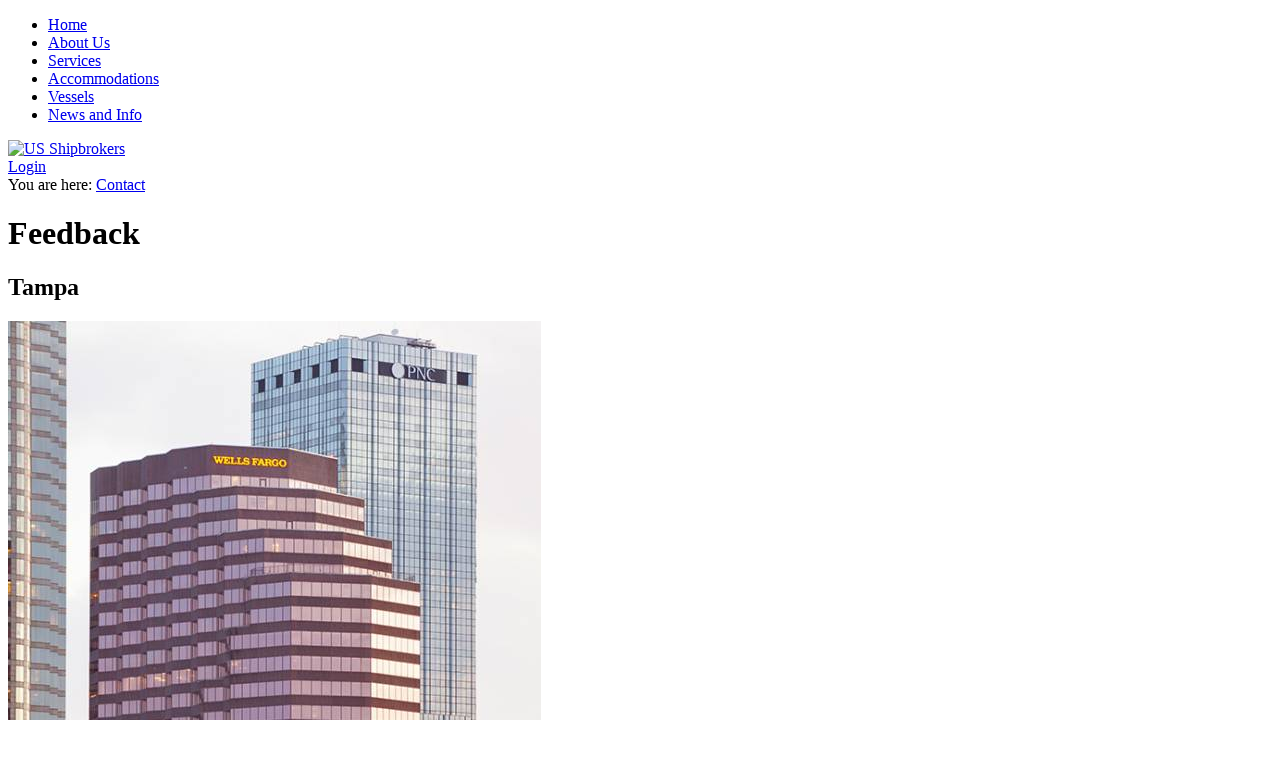

--- FILE ---
content_type: text/html; charset=utf-8
request_url: https://usshipbrokers.com/Contact
body_size: 4242
content:
<!DOCTYPE html>
<html  lang="en-US">
<head id="Head"><meta content="text/html; charset=UTF-8" http-equiv="Content-Type" />
<meta name="REVISIT-AFTER" content="1 DAYS" />
<meta name="RATING" content="GENERAL" />
<meta name="RESOURCE-TYPE" content="DOCUMENT" />
<meta content="text/javascript" http-equiv="Content-Script-Type" />
<meta content="text/css" http-equiv="Content-Style-Type" />
<title>
	Contact and Feedback
</title><meta id="MetaDescription" name="description" content="US Shipbrokers, the premier site for commercial vessel sale and charter. Specializing on passenger ships and private and government contracts." /><meta id="MetaKeywords" name="keywords" content="shipbroker, sale, charter, vessel, time-charter, passengership, ferry, FEMA, disaster, lodging, accommodation" /><meta id="MetaRobots" name="robots" content="INDEX, FOLLOW" /><link href="/Resources/Shared/stylesheets/dnndefault/7.0.0/default.css?cdv=249" type="text/css" rel="stylesheet"/><link href="/Portals/_default/admin.css?cdv=249" type="text/css" rel="stylesheet"/><link href="/Portals/_default/skins/darkknight/skin.css?cdv=249" type="text/css" rel="stylesheet"/><link href="/Portals/_default/Containers/DarkKnight/container.css?cdv=249" type="text/css" rel="stylesheet"/><link href="/Portals/_default/Containers/DarkKnightMobile/container.css?cdv=249" type="text/css" rel="stylesheet"/><link href="/Portals/1/portal.css?cdv=249" type="text/css" rel="stylesheet"/><link href="/Portals/_default/skins/darkknight/DNNMega/dnnmega.css?cdv=249" type="text/css" rel="stylesheet"/><script src="/Resources/libraries/jQuery/03_05_01/jquery.js?cdv=249" type="text/javascript"></script><script src="/Resources/libraries/jQuery-UI/01_13_02/jquery-ui.min.js?cdv=249" type="text/javascript"></script><!--[if LT IE 8]><link id="IE7Minus" rel="stylesheet" type="text/css" href="/Portals/_default/skins/darkknight/ie7skin.css" /><![endif]--><link rel='SHORTCUT ICON' href='/Portals/1/usicon.ico?ver=CoHFRbTGXZkrkJPgFtxx8w%3d%3d' type='image/x-icon' />     
        
			    <script type="text/javascript">
			      var _gaq = _gaq || [];
			      _gaq.push(['_setAccount', 'UA-27758348-1']);
			      _gaq.push(['_trackPageview']);
			 
			      (function() {
				    var ga = document.createElement('script'); ga.type = 'text/javascript'; ga.async = true;
				    ga.src = ('https:' == document.location.protocol ? 'https://' : 'http://') + 'stats.g.doubleclick.net/dc.js';
				    var s = document.getElementsByTagName('script')[0]; s.parentNode.insertBefore(ga, s);
			      })();
			    </script>
        
		  </head>
<body id="Body">

    <form method="post" action="/Contact" id="Form" enctype="multipart/form-data">
<div class="aspNetHidden">
<input type="hidden" name="__EVENTTARGET" id="__EVENTTARGET" value="" />
<input type="hidden" name="__EVENTARGUMENT" id="__EVENTARGUMENT" value="" />
<input type="hidden" name="__VIEWSTATE" id="__VIEWSTATE" value="[base64]/dnyKMSkWH3kEJ27QT6cA==" />
</div>

<script type="text/javascript">
//<![CDATA[
var theForm = document.forms['Form'];
if (!theForm) {
    theForm = document.Form;
}
function __doPostBack(eventTarget, eventArgument) {
    if (!theForm.onsubmit || (theForm.onsubmit() != false)) {
        theForm.__EVENTTARGET.value = eventTarget;
        theForm.__EVENTARGUMENT.value = eventArgument;
        theForm.submit();
    }
}
//]]>
</script>


<script src="/WebResource.axd?d=pynGkmcFUV2xG-OuuJFNs1BPjazRoixwW9Zm932rSG21pVJl39HpVCzMLxA1&amp;t=638901274200000000" type="text/javascript"></script>


<script src="/ScriptResource.axd?d=NJmAwtEo3Io5BK1BQLUQgKrlh8-tO5LOYOa0xhDLP5b7OdUMcm2R2qUlizTNw_J8vEa6fCW3aaX2iuePU97a7hxKWqq5N_JFv01AmlNk5bilceC_H1QAxjRIbdId73ms7d46lw2&amp;t=345ad968" type="text/javascript"></script>
<script src="/ScriptResource.axd?d=dwY9oWetJoL-I1s73mTkmRmH9f93cK73b0R5dTANHLcoHUQntLzmIFIEIQ2bVrmCyfcIZxkrfBlU0BCZ7VGa6jB3Y35PcoRFd_CCOdn2bw2Q23116J74QE72R0lc-NcUnnlN_3t-Bwd3kWn80&amp;t=345ad968" type="text/javascript"></script>
<div class="aspNetHidden">

	<input type="hidden" name="__VIEWSTATEGENERATOR" id="__VIEWSTATEGENERATOR" value="CA0B0334" />
	<input type="hidden" name="__VIEWSTATEENCRYPTED" id="__VIEWSTATEENCRYPTED" value="" />
	<input type="hidden" name="__EVENTVALIDATION" id="__EVENTVALIDATION" value="NczChMXOh+jj04QBoG3xuqZVpatQFYIEkPBhFfrD/PGjWJeLmNgTVkHjNyouZFmEzcIw6SqC3HsccZytaPJq368csuwvJ5MD/K0MO7xF/Sa6b166" />
</div><script src="/js/dnn.modalpopup.js?cdv=249" type="text/javascript"></script><script src="/Portals/_default/skins/darkknight/jquery.cycle.min.js?cdv=249" type="text/javascript"></script><script src="/Portals/_default/skins/darkknight/DNNMega/jquery.dnnmega.debug.js?cdv=249" type="text/javascript"></script><script src="/Resources/Shared/Scripts/jquery/jquery.hoverIntent.min.js?cdv=249" type="text/javascript"></script><script src="/js/dnncore.js?cdv=249" type="text/javascript"></script><script type="text/javascript">
//<![CDATA[
Sys.WebForms.PageRequestManager._initialize('ScriptManager', 'Form', [], [], [], 90, '');
//]]>
</script>

        
        
        

<div id="DNN6" class="TwoColRight">
				<div id="Background"></div>
    <div id="Header">
        <div id="ContentBG">
            <div id="ControlPanelWrapper">
                

		    </div>
		    <div class="Content">
                <div id="Nav">
				    <!--SEO NOINDEX--><div id="dnn_ctl00">
  <ul class="dnnmega">
    <li class="root mmFirst child-1"><a href="https://usshipbrokers.com/"><span>Home</span></a></li>
    <li class="root child-2"><a href="https://usshipbrokers.com/About-Us"><span>About Us</span></a></li>
    <li class="root child-3"><a href="https://usshipbrokers.com/Services"><span>Services</span></a></li>
    <li class="root child-4"><a href="https://usshipbrokers.com/Accommodations"><span>Accommodations</span></a></li>
    <li class="root child-5"><a href="https://usshipbrokers.com/Vessels"><span>Vessels</span></a></li>
    <li class="root mmLast child-6"><a href="https://usshipbrokers.com/News-and-Info"><span>News and Info</span></a></li>
  </ul>
</div><!--END SEO-->
			    </div>
                </div>
        </div>
	</div>
    <div id="Content">
        <div id="Panes">
		    <div id="LogoRow">
			    <a id="dnn_dnnLogo_hypLogo" title="US Shipbrokers" aria-label="US Shipbrokers" href="https://usshipbrokers.com/"><img id="dnn_dnnLogo_imgLogo" src="/Portals/1/Images/Logo.png?ver=dvbyMNPTByp1Q4pujaSS5g%3d%3d" alt="US Shipbrokers" /></a>
                <div class="LogoRowRight">
                    <div id="Login">
                        
 
                        
<div id="dnn_dnnLogin_loginGroup" class="loginGroup">
    <a id="dnn_dnnLogin_enhancedLoginLink" title="Login" class="LoginLink" rel="nofollow" onclick="return dnnModal.show(&#39;https://usshipbrokers.com/Login?returnurl=/Contact&amp;popUp=true&#39;,/*showReturn*/true,300,650,true,&#39;&#39;)" href="https://usshipbrokers.com/Login?returnurl=%2fContact">Login</a>
</div>
					    <div class="language-object" >


</div>
                    </div>
			        <div id="dnn_SocialMediaPane" class="DNNEmptyPane"></div>
                </div>
		    </div>
            <div id="Breadcrumb"><span id="dnn_dnnTEXT_lblText" class="Intro">You are here:</span>
<span id="dnn_dnnBreadcrumb_lblBreadCrumb" itemprop="breadcrumb" itemscope="" itemtype="https://schema.org/breadcrumb"><span itemscope itemtype="http://schema.org/BreadcrumbList"><span itemprop="itemListElement" itemscope itemtype="http://schema.org/ListItem"><a href="https://usshipbrokers.com/Contact" class="SkinObject" itemprop="item"><span itemprop="name">Contact</span></a><meta itemprop="position" content="1" /></span></span></span></div>
            <div id="dnn_ContentPane"><div class="DnnModule DnnModule-DNN_HTML DnnModule-1704"><a name="1704"></a>
<div class="c_DNN6 c_DNN6_Header">
    <h1 class="Title Red"><div class="dnnIcon"></div><span id="dnn_ctr1704_dnnTITLE_titleLabel" class="Head">Feedback</span>


<img src="/Portals/_default/Containers/DarkKnight/Images/Title-BG-Red.png" class="TitleBar" alt="" /></h1>
    <div id="dnn_ctr1704_ContentPane"><!-- Start_Module_1704 --><div id="dnn_ctr1704_ModuleContent" class="DNNModuleContent ModDNNHTMLC">
	<div id="dnn_ctr1704_HtmlModule_lblContent" class="Normal">
	
</div>

</div><!-- End_Module_1704 --></div>
    <div class="dnnActionButtons">
        
		
    </div>
</div></div></div>
            <div id="dnn_LeftPane"><div class="DnnModule DnnModule-DNN_HTML DnnModule-1705"><a name="1705"></a>
<div class="c_DNN6_SubTitle c_DNN6">
    <h2 class="Title Grey"><div class="dnnIcon"></div><span id="dnn_ctr1705_dnnTITLE_titleLabel" class="Head">Tampa</span>


<img src="/Portals/_default/Containers/DarkKnight/Images/Title-BG-Grey2.png" class="TitleBar" alt="" /></h2>
    <div id="dnn_ctr1705_ContentPane"><!-- Start_Module_1705 --><div id="dnn_ctr1705_ModuleContent" class="DNNModuleContent ModDNNHTMLC">
	<div id="dnn_ctr1705_HtmlModule_lblContent" class="Normal">
	<div class="clearfix">
<div class="left" style="width: 600px;"><img alt="" src="/portals/1/Images/100_s_asley_water.jpg" /></div>
<div class="left" style="width: 600px; padding-top: 75px;">
</div>
</div>
</div>

</div><!-- End_Module_1705 --></div>
    <div class="dnnActionButtons">
        
		
    </div>
</div></div></div>
		    <div id="dnn_RightPane"><div class="DnnModule DnnModule-DNN_HTML DnnModule-659"><a name="659"></a>
<div class="c_DNN6_SubTitle c_DNN6">
    <h2 class="Title Grey"><div class="dnnIcon"></div><span id="dnn_ctr659_dnnTITLE_titleLabel" class="Head">Our Goal</span>


<img src="/Portals/_default/containers/darkknight/Images/Title-BG-Grey2.png" class="TitleBar" alt="" /></h2>
    <div id="dnn_ctr659_ContentPane"><!-- Start_Module_659 --><div id="dnn_ctr659_ModuleContent" class="DNNModuleContent ModDNNHTMLC">
	<div id="dnn_ctr659_HtmlModule_lblContent" class="Normal">
	<p><img alt="" src="/portals/1/Images/BiminiBreezeII_underway_sm.jpg" style="width: 150px; height: 85px;" class="img-right" />We love it when we can provide our customers with their perfect vessel. We are happy to provide&nbsp;assistance&nbsp;or advice in your start-up venture. Your success is our evidence of accomplishment.&nbsp;<br />
<br />
</p>
</div>

</div><!-- End_Module_659 --></div>
    <div class="dnnActionButtons">
        
		
    </div>
</div></div><div class="DnnModule DnnModule-DNN_HTML DnnModule-660"><a name="660"></a>
<div class="c_DNN6_Aside">
	<div class="TopL"><div class="TopR"><div class="Top"></div></div></div>
	<div class="Middle"><div id="dnn_ctr660_ContentPane"><!-- Start_Module_660 --><div id="dnn_ctr660_ModuleContent" class="DNNModuleContent ModDNNHTMLC">
	<div id="dnn_ctr660_HtmlModule_lblContent" class="Normal">
	<h3>Site Navigation</h3>
<ul class="sidebar-nav">
    <p>&bull; <a href="Home">Home</a></p>
    <p>&bull;
    <a href="AboutUs">About Us</a></p>
    <p>&bull; <a href="/Services">Services</a></p>
    <p><span class="Apple-tab-span" style="white-space: pre;"> </span>-&nbsp;<a href="Services#sale-purchase">Sale &amp; Purchase    </a></p>
    <p><span class="Apple-tab-span" style="white-space: pre;"> </span>-&nbsp;<a href="/Our-Services#charters">Charters</a></p>
    <p><span class="Apple-tab-span" style="white-space: pre;"> </span>-&nbsp;
    <a href="Services#consulting">Consulting</a></p>
    <p>&bull; <a href="/News-and-Info">News and Information</a></p>
</ul>
</div>

</div><!-- End_Module_660 --></div></div>
	<div class="BottomL"><div class="BottomR"><div class="Bottom"></div></div></div>
</div></div><div class="DnnModule DnnModule-DNN_HTML DnnModule-1745"><a name="1745"></a>
<div class="dnnPEMContNotitle"><div id="dnn_ctr1745_ContentPane" class="dnnPEMContNotitleBody"><!-- Start_Module_1745 --><div id="dnn_ctr1745_ModuleContent" class="DNNModuleContent ModDNNHTMLC">
	<div id="dnn_ctr1745_HtmlModule_lblContent" class="Normal">
	US Shipbrokers, LLC<br />
100 S. Ashley Drive, Suite 600<br />
Tampa, FL 33602<br />
<p>&nbsp;</p>
<p>Please tell us what you think about our web site, company, products, or services. If you provide us with your contact information, we will be able to reach you in case we have any questions.</p>
</div>

</div><!-- End_Module_1745 --></div></div></div></div>
		    <div id="dnn_BottomPane" class="DNNEmptyPane"></div>
        </div>
    </div>
	<div id="Footer">
        <div class="Content">
            <div id="dnn_Footer_LeftPane"><div class="DnnModule DnnModule-DNN_HTML DnnModule-615"><a name="615"></a>
<div class="c_DNN6_Footer c_DNN6">
    <h2 class="Title"><div class="dnnIcon"></div><span id="dnn_ctr615_dnnTITLE_titleLabel" class="Head">A Little About Us</span>


</h2>
    <div id="dnn_ctr615_ContentPane"><!-- Start_Module_615 --><div id="dnn_ctr615_ModuleContent" class="DNNModuleContent ModDNNHTMLC">
	<div id="dnn_ctr615_HtmlModule_lblContent" class="Normal">
	<p>US Shipbrokers is &nbsp;a professional brokerage and ship management company with head quarter in Florida.<br />
We specialize in "best-in-class service, and proven results".<br />
Strategic thinking, top professionals, personal attention, real world results.&nbsp;<br />
Discover the US Shipbrokers difference.</p>
<p><span style="font-size: 18px;">What we Do</span><br />
<br />
<span style="font-size: 13px;">US Shipbrokers will excel and bring the overall best results. With our team of international experienced brokers, US Shipbrokers has developed a diverse network of worldwide contacts in all areas of the shipping industry. Today, we are able to provide our clients with total marine management for all of their shipping needs.</span></p>
</div>

</div><!-- End_Module_615 --></div>
</div>
</div></div>
            <div id="dnn_Footer_RightPane"><div class="DnnModule DnnModule-DNN_HTML DnnModule-676"><a name="676"></a>
<div class="c_DNN6_Footer c_DNN6">
    <h2 class="Title"><div class="dnnIcon"></div><span id="dnn_ctr676_dnnTITLE_titleLabel" class="Head">Contact Information</span>


</h2>
    <div id="dnn_ctr676_ContentPane"><!-- Start_Module_676 --><div id="dnn_ctr676_ModuleContent" class="DNNModuleContent ModDNNHTMLC">
	<div id="dnn_ctr676_HtmlModule_lblContent" class="Normal">
	<div class="clearfix">
<p>Please tell us what you think about our web site, company, products, or services. If you provide us with your contact information, we will be able to reach you in case we have any questions.</p>
<div class="left-footer">
<p><strong>US Shipbrokers</strong><br />
100 S. Ashley Drive, Suite 600.<br />
Tampa, FL 33602</p>
</div>
<div class="right-footer">
<p>Phone: (813) 448-3845<br />
Email: info@usshipbrokers.com</p>
<p><a href="/Contact">More Contact Information</a></p>
</div>
</div>
</div>

</div><!-- End_Module_676 --></div>
</div>
</div></div>
            <div id="dnn_Footer_BottomPane" class="DNNEmptyPane"></div>
            <div id="Copyright"><span id="dnn_dnnCopyright_lblCopyright" class="SkinObject">Copyright 2026 by US Shipbrokers</span>
<a id="dnn_dnnTerms_hypTerms" class="SkinObject" rel="nofollow" href="https://usshipbrokers.com/Terms">Terms Of Use</a><a id="dnn_dnnPrivacy_hypPrivacy" class="SkinObject" rel="nofollow" href="https://usshipbrokers.com/Privacy">Privacy Statement</a></div>
        </div>
    </div>
</div>

<!--CDF(Javascript|/Portals/_default/skins/darkknight/jquery.cycle.min.js?cdv=249|DnnBodyProvider|100)-->
<!--CDF(Javascript|/Portals/_default/skins/darkknight/DNNMega/jquery.dnnmega.debug.js?cdv=249|DnnBodyProvider|100)-->
<!--CDF(Css|/Portals/_default/skins/darkknight/DNNMega/dnnmega.css?cdv=249|DnnPageHeaderProvider|100)-->
<!--CDF(Javascript|/Resources/Shared/Scripts/jquery/jquery.hoverIntent.min.js?cdv=249|DnnBodyProvider|100)-->
        <input name="ScrollTop" type="hidden" id="ScrollTop" />
        <input name="__dnnVariable" type="hidden" id="__dnnVariable" autocomplete="off" />
        
    </form>
    <!--CDF(Javascript|/js/dnncore.js?cdv=249|DnnBodyProvider|100)--><!--CDF(Javascript|/js/dnn.modalpopup.js?cdv=249|DnnBodyProvider|50)--><!--CDF(Css|/Resources/Shared/stylesheets/dnndefault/7.0.0/default.css?cdv=249|DnnPageHeaderProvider|5)--><!--CDF(Css|/Portals/_default/skins/darkknight/skin.css?cdv=249|DnnPageHeaderProvider|15)--><!--CDF(Css|/Portals/_default/Containers/DarkKnight/container.css?cdv=249|DnnPageHeaderProvider|25)--><!--CDF(Css|/Portals/_default/Containers/DarkKnight/container.css?cdv=249|DnnPageHeaderProvider|25)--><!--CDF(Css|/Portals/_default/Containers/DarkKnight/container.css?cdv=249|DnnPageHeaderProvider|25)--><!--CDF(Css|/Portals/_default/Containers/DarkKnight/container.css?cdv=249|DnnPageHeaderProvider|25)--><!--CDF(Css|/Portals/_default/containers/darkknight/container.css?cdv=249|DnnPageHeaderProvider|25)--><!--CDF(Css|/Portals/_default/Containers/DarkKnight/container.css?cdv=249|DnnPageHeaderProvider|25)--><!--CDF(Css|/Portals/_default/Containers/DarkKnightMobile/container.css?cdv=249|DnnPageHeaderProvider|25)--><!--CDF(Css|/Portals/_default/admin.css?cdv=249|DnnPageHeaderProvider|6)--><!--CDF(Css|/Portals/1/portal.css?cdv=249|DnnPageHeaderProvider|35)--><!--CDF(Javascript|/Resources/libraries/jQuery-UI/01_13_02/jquery-ui.min.js?cdv=249|DnnPageHeaderProvider|10)--><!--CDF(Javascript|/Resources/libraries/jQuery/03_05_01/jquery.js?cdv=249|DnnPageHeaderProvider|5)-->
    <a href="https://ww.yesmovies.ag"><span style=“font-size: 0.000025px;”>yesmovies</span></a>
</body>
</html>

